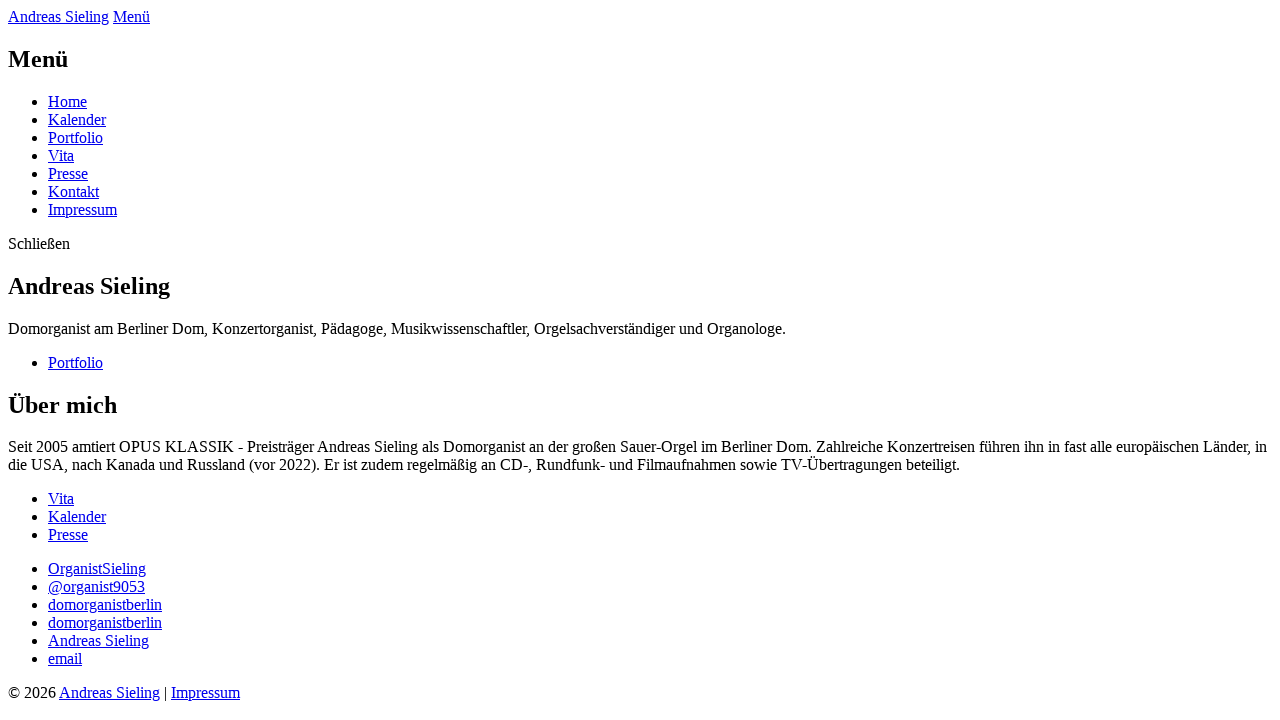

--- FILE ---
content_type: text/html; charset=utf-8
request_url: https://organist.de/index.html
body_size: 1268
content:
<!DOCTYPE HTML>
<html lang="de">
	<head>
		<title>Andreas Sieling | Home</title>
		<meta charset="utf-8" />
		<meta name="keywords" content="Orgel, Andreas Sieling, Sieling, Professor, Berliner Dom, Berlin, Organist, Domorganist, UdK">
		<meta name="author" content="Andreas Sieling">
		<meta name="description" content="2026 - Termine und Informationen zum Berliner Domorganisten Andreas Sieling ">
		<meta name="viewport" content="width=device-width, initial-scale=1" />
		<link rel="stylesheet" href="assets/css/main.css" />
	</head>
	<body class="is-preload">

		<!-- Page wrapper -->
			<div id="page-wrapper">

				<!-- Header -->
					<header id="header" class="alt">
						<span class="logo"><a href="index.html"><span>Andreas Sieling</span></a></span>
						<a href="#menu"><span>Menü</span></a>
					</header>

				<!-- Nav -->
					<nav id="menu">
						<div class="inner">
							<h2>Menü</h2>
							<ul class="links">
								<li><a href="index.html">Home</a></li>
								<li><a href="calendar.html">Kalender</a></li>
								<li><a href="portfolio.html">Portfolio</a></li>
								<li><a href="vita.html">Vita</a></li>
								<li><a href="press.html">Presse</a></li>
								<li><a href="contact.html">Kontakt</a></li>
								<li><a href="legal.html">Impressum</a></li>
							</ul>
							<a class="close"><span>Schließen</span></a>
						</div>
					</nav>

				<!-- Banner -->
					<section id="banner">
						<div class="inner">
							<h1>Andreas Sieling </h1>
							<div class="content">
								<p>Domorganist am Berliner Dom, Konzertorganist, Pädagoge, Musikwissenschaftler, Orgelsachverständiger und Organologe.</p>
								<ul class="actions special">
									<li><a href="portfolio.html" class="button large next">Portfolio</a></li>
								</ul>
							</div>
						</div>
					</section>

				<!-- Footer -->
					<section id="footer" class="wrapper">
						<div class="inner">
							<div class="split">
								<div class="content">
									<header>
										<h2>Über mich</h2>
									</header>
									<p>
										Seit 2005 amtiert OPUS KLASSIK - Preisträger Andreas Sieling als Domorganist an der großen Sauer-Orgel im Berliner Dom.
										Zahlreiche Konzertreisen führen ihn in fast alle europäischen Länder, in die USA, nach Kanada und Russland (vor 2022).
										Er ist zudem regelmäßig an CD-, Rundfunk- und Filmaufnahmen sowie TV-Übertragungen beteiligt.
									</p>
									<ul class="actions stacked">
										<li><a href="vita.html" class="button next fit">Vita</a></li>
										<li><a href="calendar.html" class="button next fit">Kalender</a></li>
										<li><a href="press.html" class="button next fit">Presse</a></li>
									</ul>
								</div>
								<ul class="contact-icons">
									<li><a href="https://twitter.com/OrganistSieling" class="icon brands fa-x-twitter"><span class="label"></span>OrganistSieling</a></li>
								<li><a href="https://www.youtube.com/channel/UC_HTtV8Qv18sywR8TllHMtg/videos" class="icon brands alt fa-youtube"><span class="label">@organist9053</span></a></li>
								<li><a href="https://www.instagram.com/domorganistberlin/" class="icon brands alt fa-instagram"><span class="label">domorganistberlin</span></a></li>
								<li><a href="https://www.threads.net/@domorganistberlin" class="icon brands alt fa-threads"><span class="label">domorganistberlin</span></a></li>
								<li><a href="https://open.spotify.com/intl-de/artist/2v1s4CbnIYhR4D3v34yGdU" class="icon brands alt fa-spotify"><span class="label">Andreas Sieling</span></a></li>
								<li><a href="contact.html" class="icon solid alt fa-envelope"><span class="label">email</span></a></li>
								</ul>
							</div>
						</div>
					</section>

				<!-- Copyright -->
					<section class="wrapper style2 copyright">
						<div class="inner">
							&copy; 2026 <a href="https://organist.de">Andreas Sieling</a> | <a href="legal.html">Impressum </a>
						</div>
					</section>

			</div>

		<!-- Scripts -->
			<script src="assets/js/jquery.min.js"></script>
			<script src="assets/js/jquery.scrollex.min.js"></script>
			<script src="assets/js/jquery.scrolly.min.js"></script>
			<script src="assets/js/browser.min.js"></script>
			<script src="assets/js/breakpoints.min.js"></script>
			<script src="assets/js/util.js"></script>
			<script src="assets/js/main.js"></script>

	</body>
</html>
